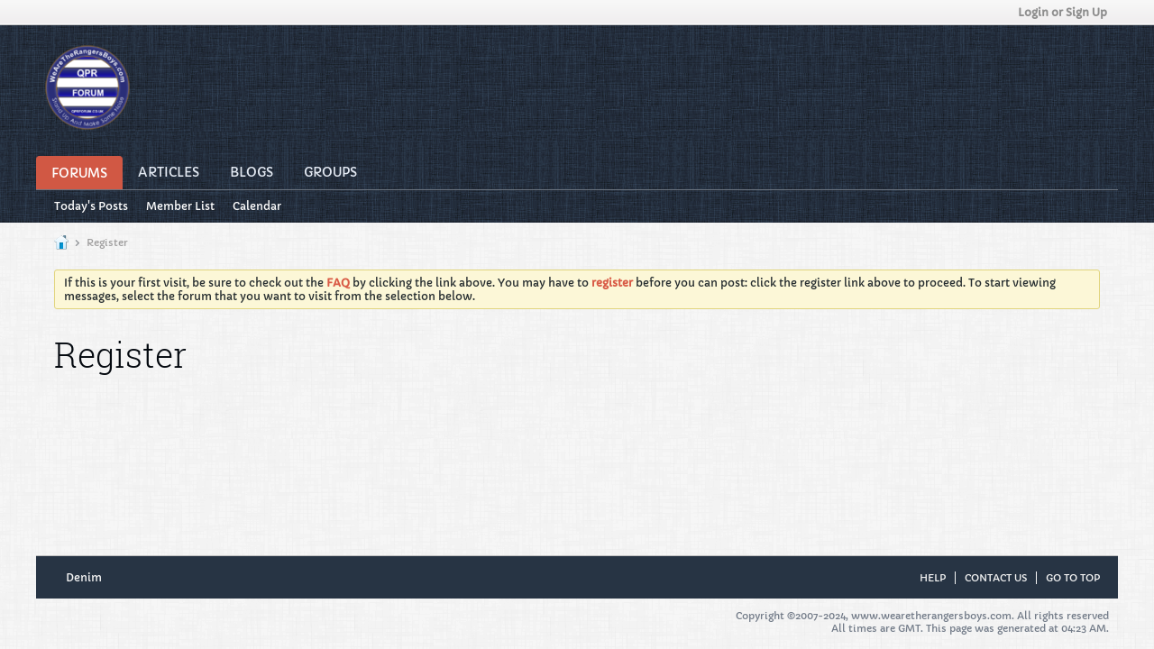

--- FILE ---
content_type: text/html; charset=utf-8
request_url: https://www.google.com/recaptcha/api2/anchor?ar=1&k=6Lc7aFMqAAAAAEQdkZA6LQ0vwgMdMY5oJqNTRDQN&co=aHR0cHM6Ly93d3cud2VhcmV0aGVyYW5nZXJzYm95cy5jb206NDQz&hl=en&v=PoyoqOPhxBO7pBk68S4YbpHZ&theme=light&size=normal&anchor-ms=20000&execute-ms=30000&cb=p2ughegwxwax
body_size: 49239
content:
<!DOCTYPE HTML><html dir="ltr" lang="en"><head><meta http-equiv="Content-Type" content="text/html; charset=UTF-8">
<meta http-equiv="X-UA-Compatible" content="IE=edge">
<title>reCAPTCHA</title>
<style type="text/css">
/* cyrillic-ext */
@font-face {
  font-family: 'Roboto';
  font-style: normal;
  font-weight: 400;
  font-stretch: 100%;
  src: url(//fonts.gstatic.com/s/roboto/v48/KFO7CnqEu92Fr1ME7kSn66aGLdTylUAMa3GUBHMdazTgWw.woff2) format('woff2');
  unicode-range: U+0460-052F, U+1C80-1C8A, U+20B4, U+2DE0-2DFF, U+A640-A69F, U+FE2E-FE2F;
}
/* cyrillic */
@font-face {
  font-family: 'Roboto';
  font-style: normal;
  font-weight: 400;
  font-stretch: 100%;
  src: url(//fonts.gstatic.com/s/roboto/v48/KFO7CnqEu92Fr1ME7kSn66aGLdTylUAMa3iUBHMdazTgWw.woff2) format('woff2');
  unicode-range: U+0301, U+0400-045F, U+0490-0491, U+04B0-04B1, U+2116;
}
/* greek-ext */
@font-face {
  font-family: 'Roboto';
  font-style: normal;
  font-weight: 400;
  font-stretch: 100%;
  src: url(//fonts.gstatic.com/s/roboto/v48/KFO7CnqEu92Fr1ME7kSn66aGLdTylUAMa3CUBHMdazTgWw.woff2) format('woff2');
  unicode-range: U+1F00-1FFF;
}
/* greek */
@font-face {
  font-family: 'Roboto';
  font-style: normal;
  font-weight: 400;
  font-stretch: 100%;
  src: url(//fonts.gstatic.com/s/roboto/v48/KFO7CnqEu92Fr1ME7kSn66aGLdTylUAMa3-UBHMdazTgWw.woff2) format('woff2');
  unicode-range: U+0370-0377, U+037A-037F, U+0384-038A, U+038C, U+038E-03A1, U+03A3-03FF;
}
/* math */
@font-face {
  font-family: 'Roboto';
  font-style: normal;
  font-weight: 400;
  font-stretch: 100%;
  src: url(//fonts.gstatic.com/s/roboto/v48/KFO7CnqEu92Fr1ME7kSn66aGLdTylUAMawCUBHMdazTgWw.woff2) format('woff2');
  unicode-range: U+0302-0303, U+0305, U+0307-0308, U+0310, U+0312, U+0315, U+031A, U+0326-0327, U+032C, U+032F-0330, U+0332-0333, U+0338, U+033A, U+0346, U+034D, U+0391-03A1, U+03A3-03A9, U+03B1-03C9, U+03D1, U+03D5-03D6, U+03F0-03F1, U+03F4-03F5, U+2016-2017, U+2034-2038, U+203C, U+2040, U+2043, U+2047, U+2050, U+2057, U+205F, U+2070-2071, U+2074-208E, U+2090-209C, U+20D0-20DC, U+20E1, U+20E5-20EF, U+2100-2112, U+2114-2115, U+2117-2121, U+2123-214F, U+2190, U+2192, U+2194-21AE, U+21B0-21E5, U+21F1-21F2, U+21F4-2211, U+2213-2214, U+2216-22FF, U+2308-230B, U+2310, U+2319, U+231C-2321, U+2336-237A, U+237C, U+2395, U+239B-23B7, U+23D0, U+23DC-23E1, U+2474-2475, U+25AF, U+25B3, U+25B7, U+25BD, U+25C1, U+25CA, U+25CC, U+25FB, U+266D-266F, U+27C0-27FF, U+2900-2AFF, U+2B0E-2B11, U+2B30-2B4C, U+2BFE, U+3030, U+FF5B, U+FF5D, U+1D400-1D7FF, U+1EE00-1EEFF;
}
/* symbols */
@font-face {
  font-family: 'Roboto';
  font-style: normal;
  font-weight: 400;
  font-stretch: 100%;
  src: url(//fonts.gstatic.com/s/roboto/v48/KFO7CnqEu92Fr1ME7kSn66aGLdTylUAMaxKUBHMdazTgWw.woff2) format('woff2');
  unicode-range: U+0001-000C, U+000E-001F, U+007F-009F, U+20DD-20E0, U+20E2-20E4, U+2150-218F, U+2190, U+2192, U+2194-2199, U+21AF, U+21E6-21F0, U+21F3, U+2218-2219, U+2299, U+22C4-22C6, U+2300-243F, U+2440-244A, U+2460-24FF, U+25A0-27BF, U+2800-28FF, U+2921-2922, U+2981, U+29BF, U+29EB, U+2B00-2BFF, U+4DC0-4DFF, U+FFF9-FFFB, U+10140-1018E, U+10190-1019C, U+101A0, U+101D0-101FD, U+102E0-102FB, U+10E60-10E7E, U+1D2C0-1D2D3, U+1D2E0-1D37F, U+1F000-1F0FF, U+1F100-1F1AD, U+1F1E6-1F1FF, U+1F30D-1F30F, U+1F315, U+1F31C, U+1F31E, U+1F320-1F32C, U+1F336, U+1F378, U+1F37D, U+1F382, U+1F393-1F39F, U+1F3A7-1F3A8, U+1F3AC-1F3AF, U+1F3C2, U+1F3C4-1F3C6, U+1F3CA-1F3CE, U+1F3D4-1F3E0, U+1F3ED, U+1F3F1-1F3F3, U+1F3F5-1F3F7, U+1F408, U+1F415, U+1F41F, U+1F426, U+1F43F, U+1F441-1F442, U+1F444, U+1F446-1F449, U+1F44C-1F44E, U+1F453, U+1F46A, U+1F47D, U+1F4A3, U+1F4B0, U+1F4B3, U+1F4B9, U+1F4BB, U+1F4BF, U+1F4C8-1F4CB, U+1F4D6, U+1F4DA, U+1F4DF, U+1F4E3-1F4E6, U+1F4EA-1F4ED, U+1F4F7, U+1F4F9-1F4FB, U+1F4FD-1F4FE, U+1F503, U+1F507-1F50B, U+1F50D, U+1F512-1F513, U+1F53E-1F54A, U+1F54F-1F5FA, U+1F610, U+1F650-1F67F, U+1F687, U+1F68D, U+1F691, U+1F694, U+1F698, U+1F6AD, U+1F6B2, U+1F6B9-1F6BA, U+1F6BC, U+1F6C6-1F6CF, U+1F6D3-1F6D7, U+1F6E0-1F6EA, U+1F6F0-1F6F3, U+1F6F7-1F6FC, U+1F700-1F7FF, U+1F800-1F80B, U+1F810-1F847, U+1F850-1F859, U+1F860-1F887, U+1F890-1F8AD, U+1F8B0-1F8BB, U+1F8C0-1F8C1, U+1F900-1F90B, U+1F93B, U+1F946, U+1F984, U+1F996, U+1F9E9, U+1FA00-1FA6F, U+1FA70-1FA7C, U+1FA80-1FA89, U+1FA8F-1FAC6, U+1FACE-1FADC, U+1FADF-1FAE9, U+1FAF0-1FAF8, U+1FB00-1FBFF;
}
/* vietnamese */
@font-face {
  font-family: 'Roboto';
  font-style: normal;
  font-weight: 400;
  font-stretch: 100%;
  src: url(//fonts.gstatic.com/s/roboto/v48/KFO7CnqEu92Fr1ME7kSn66aGLdTylUAMa3OUBHMdazTgWw.woff2) format('woff2');
  unicode-range: U+0102-0103, U+0110-0111, U+0128-0129, U+0168-0169, U+01A0-01A1, U+01AF-01B0, U+0300-0301, U+0303-0304, U+0308-0309, U+0323, U+0329, U+1EA0-1EF9, U+20AB;
}
/* latin-ext */
@font-face {
  font-family: 'Roboto';
  font-style: normal;
  font-weight: 400;
  font-stretch: 100%;
  src: url(//fonts.gstatic.com/s/roboto/v48/KFO7CnqEu92Fr1ME7kSn66aGLdTylUAMa3KUBHMdazTgWw.woff2) format('woff2');
  unicode-range: U+0100-02BA, U+02BD-02C5, U+02C7-02CC, U+02CE-02D7, U+02DD-02FF, U+0304, U+0308, U+0329, U+1D00-1DBF, U+1E00-1E9F, U+1EF2-1EFF, U+2020, U+20A0-20AB, U+20AD-20C0, U+2113, U+2C60-2C7F, U+A720-A7FF;
}
/* latin */
@font-face {
  font-family: 'Roboto';
  font-style: normal;
  font-weight: 400;
  font-stretch: 100%;
  src: url(//fonts.gstatic.com/s/roboto/v48/KFO7CnqEu92Fr1ME7kSn66aGLdTylUAMa3yUBHMdazQ.woff2) format('woff2');
  unicode-range: U+0000-00FF, U+0131, U+0152-0153, U+02BB-02BC, U+02C6, U+02DA, U+02DC, U+0304, U+0308, U+0329, U+2000-206F, U+20AC, U+2122, U+2191, U+2193, U+2212, U+2215, U+FEFF, U+FFFD;
}
/* cyrillic-ext */
@font-face {
  font-family: 'Roboto';
  font-style: normal;
  font-weight: 500;
  font-stretch: 100%;
  src: url(//fonts.gstatic.com/s/roboto/v48/KFO7CnqEu92Fr1ME7kSn66aGLdTylUAMa3GUBHMdazTgWw.woff2) format('woff2');
  unicode-range: U+0460-052F, U+1C80-1C8A, U+20B4, U+2DE0-2DFF, U+A640-A69F, U+FE2E-FE2F;
}
/* cyrillic */
@font-face {
  font-family: 'Roboto';
  font-style: normal;
  font-weight: 500;
  font-stretch: 100%;
  src: url(//fonts.gstatic.com/s/roboto/v48/KFO7CnqEu92Fr1ME7kSn66aGLdTylUAMa3iUBHMdazTgWw.woff2) format('woff2');
  unicode-range: U+0301, U+0400-045F, U+0490-0491, U+04B0-04B1, U+2116;
}
/* greek-ext */
@font-face {
  font-family: 'Roboto';
  font-style: normal;
  font-weight: 500;
  font-stretch: 100%;
  src: url(//fonts.gstatic.com/s/roboto/v48/KFO7CnqEu92Fr1ME7kSn66aGLdTylUAMa3CUBHMdazTgWw.woff2) format('woff2');
  unicode-range: U+1F00-1FFF;
}
/* greek */
@font-face {
  font-family: 'Roboto';
  font-style: normal;
  font-weight: 500;
  font-stretch: 100%;
  src: url(//fonts.gstatic.com/s/roboto/v48/KFO7CnqEu92Fr1ME7kSn66aGLdTylUAMa3-UBHMdazTgWw.woff2) format('woff2');
  unicode-range: U+0370-0377, U+037A-037F, U+0384-038A, U+038C, U+038E-03A1, U+03A3-03FF;
}
/* math */
@font-face {
  font-family: 'Roboto';
  font-style: normal;
  font-weight: 500;
  font-stretch: 100%;
  src: url(//fonts.gstatic.com/s/roboto/v48/KFO7CnqEu92Fr1ME7kSn66aGLdTylUAMawCUBHMdazTgWw.woff2) format('woff2');
  unicode-range: U+0302-0303, U+0305, U+0307-0308, U+0310, U+0312, U+0315, U+031A, U+0326-0327, U+032C, U+032F-0330, U+0332-0333, U+0338, U+033A, U+0346, U+034D, U+0391-03A1, U+03A3-03A9, U+03B1-03C9, U+03D1, U+03D5-03D6, U+03F0-03F1, U+03F4-03F5, U+2016-2017, U+2034-2038, U+203C, U+2040, U+2043, U+2047, U+2050, U+2057, U+205F, U+2070-2071, U+2074-208E, U+2090-209C, U+20D0-20DC, U+20E1, U+20E5-20EF, U+2100-2112, U+2114-2115, U+2117-2121, U+2123-214F, U+2190, U+2192, U+2194-21AE, U+21B0-21E5, U+21F1-21F2, U+21F4-2211, U+2213-2214, U+2216-22FF, U+2308-230B, U+2310, U+2319, U+231C-2321, U+2336-237A, U+237C, U+2395, U+239B-23B7, U+23D0, U+23DC-23E1, U+2474-2475, U+25AF, U+25B3, U+25B7, U+25BD, U+25C1, U+25CA, U+25CC, U+25FB, U+266D-266F, U+27C0-27FF, U+2900-2AFF, U+2B0E-2B11, U+2B30-2B4C, U+2BFE, U+3030, U+FF5B, U+FF5D, U+1D400-1D7FF, U+1EE00-1EEFF;
}
/* symbols */
@font-face {
  font-family: 'Roboto';
  font-style: normal;
  font-weight: 500;
  font-stretch: 100%;
  src: url(//fonts.gstatic.com/s/roboto/v48/KFO7CnqEu92Fr1ME7kSn66aGLdTylUAMaxKUBHMdazTgWw.woff2) format('woff2');
  unicode-range: U+0001-000C, U+000E-001F, U+007F-009F, U+20DD-20E0, U+20E2-20E4, U+2150-218F, U+2190, U+2192, U+2194-2199, U+21AF, U+21E6-21F0, U+21F3, U+2218-2219, U+2299, U+22C4-22C6, U+2300-243F, U+2440-244A, U+2460-24FF, U+25A0-27BF, U+2800-28FF, U+2921-2922, U+2981, U+29BF, U+29EB, U+2B00-2BFF, U+4DC0-4DFF, U+FFF9-FFFB, U+10140-1018E, U+10190-1019C, U+101A0, U+101D0-101FD, U+102E0-102FB, U+10E60-10E7E, U+1D2C0-1D2D3, U+1D2E0-1D37F, U+1F000-1F0FF, U+1F100-1F1AD, U+1F1E6-1F1FF, U+1F30D-1F30F, U+1F315, U+1F31C, U+1F31E, U+1F320-1F32C, U+1F336, U+1F378, U+1F37D, U+1F382, U+1F393-1F39F, U+1F3A7-1F3A8, U+1F3AC-1F3AF, U+1F3C2, U+1F3C4-1F3C6, U+1F3CA-1F3CE, U+1F3D4-1F3E0, U+1F3ED, U+1F3F1-1F3F3, U+1F3F5-1F3F7, U+1F408, U+1F415, U+1F41F, U+1F426, U+1F43F, U+1F441-1F442, U+1F444, U+1F446-1F449, U+1F44C-1F44E, U+1F453, U+1F46A, U+1F47D, U+1F4A3, U+1F4B0, U+1F4B3, U+1F4B9, U+1F4BB, U+1F4BF, U+1F4C8-1F4CB, U+1F4D6, U+1F4DA, U+1F4DF, U+1F4E3-1F4E6, U+1F4EA-1F4ED, U+1F4F7, U+1F4F9-1F4FB, U+1F4FD-1F4FE, U+1F503, U+1F507-1F50B, U+1F50D, U+1F512-1F513, U+1F53E-1F54A, U+1F54F-1F5FA, U+1F610, U+1F650-1F67F, U+1F687, U+1F68D, U+1F691, U+1F694, U+1F698, U+1F6AD, U+1F6B2, U+1F6B9-1F6BA, U+1F6BC, U+1F6C6-1F6CF, U+1F6D3-1F6D7, U+1F6E0-1F6EA, U+1F6F0-1F6F3, U+1F6F7-1F6FC, U+1F700-1F7FF, U+1F800-1F80B, U+1F810-1F847, U+1F850-1F859, U+1F860-1F887, U+1F890-1F8AD, U+1F8B0-1F8BB, U+1F8C0-1F8C1, U+1F900-1F90B, U+1F93B, U+1F946, U+1F984, U+1F996, U+1F9E9, U+1FA00-1FA6F, U+1FA70-1FA7C, U+1FA80-1FA89, U+1FA8F-1FAC6, U+1FACE-1FADC, U+1FADF-1FAE9, U+1FAF0-1FAF8, U+1FB00-1FBFF;
}
/* vietnamese */
@font-face {
  font-family: 'Roboto';
  font-style: normal;
  font-weight: 500;
  font-stretch: 100%;
  src: url(//fonts.gstatic.com/s/roboto/v48/KFO7CnqEu92Fr1ME7kSn66aGLdTylUAMa3OUBHMdazTgWw.woff2) format('woff2');
  unicode-range: U+0102-0103, U+0110-0111, U+0128-0129, U+0168-0169, U+01A0-01A1, U+01AF-01B0, U+0300-0301, U+0303-0304, U+0308-0309, U+0323, U+0329, U+1EA0-1EF9, U+20AB;
}
/* latin-ext */
@font-face {
  font-family: 'Roboto';
  font-style: normal;
  font-weight: 500;
  font-stretch: 100%;
  src: url(//fonts.gstatic.com/s/roboto/v48/KFO7CnqEu92Fr1ME7kSn66aGLdTylUAMa3KUBHMdazTgWw.woff2) format('woff2');
  unicode-range: U+0100-02BA, U+02BD-02C5, U+02C7-02CC, U+02CE-02D7, U+02DD-02FF, U+0304, U+0308, U+0329, U+1D00-1DBF, U+1E00-1E9F, U+1EF2-1EFF, U+2020, U+20A0-20AB, U+20AD-20C0, U+2113, U+2C60-2C7F, U+A720-A7FF;
}
/* latin */
@font-face {
  font-family: 'Roboto';
  font-style: normal;
  font-weight: 500;
  font-stretch: 100%;
  src: url(//fonts.gstatic.com/s/roboto/v48/KFO7CnqEu92Fr1ME7kSn66aGLdTylUAMa3yUBHMdazQ.woff2) format('woff2');
  unicode-range: U+0000-00FF, U+0131, U+0152-0153, U+02BB-02BC, U+02C6, U+02DA, U+02DC, U+0304, U+0308, U+0329, U+2000-206F, U+20AC, U+2122, U+2191, U+2193, U+2212, U+2215, U+FEFF, U+FFFD;
}
/* cyrillic-ext */
@font-face {
  font-family: 'Roboto';
  font-style: normal;
  font-weight: 900;
  font-stretch: 100%;
  src: url(//fonts.gstatic.com/s/roboto/v48/KFO7CnqEu92Fr1ME7kSn66aGLdTylUAMa3GUBHMdazTgWw.woff2) format('woff2');
  unicode-range: U+0460-052F, U+1C80-1C8A, U+20B4, U+2DE0-2DFF, U+A640-A69F, U+FE2E-FE2F;
}
/* cyrillic */
@font-face {
  font-family: 'Roboto';
  font-style: normal;
  font-weight: 900;
  font-stretch: 100%;
  src: url(//fonts.gstatic.com/s/roboto/v48/KFO7CnqEu92Fr1ME7kSn66aGLdTylUAMa3iUBHMdazTgWw.woff2) format('woff2');
  unicode-range: U+0301, U+0400-045F, U+0490-0491, U+04B0-04B1, U+2116;
}
/* greek-ext */
@font-face {
  font-family: 'Roboto';
  font-style: normal;
  font-weight: 900;
  font-stretch: 100%;
  src: url(//fonts.gstatic.com/s/roboto/v48/KFO7CnqEu92Fr1ME7kSn66aGLdTylUAMa3CUBHMdazTgWw.woff2) format('woff2');
  unicode-range: U+1F00-1FFF;
}
/* greek */
@font-face {
  font-family: 'Roboto';
  font-style: normal;
  font-weight: 900;
  font-stretch: 100%;
  src: url(//fonts.gstatic.com/s/roboto/v48/KFO7CnqEu92Fr1ME7kSn66aGLdTylUAMa3-UBHMdazTgWw.woff2) format('woff2');
  unicode-range: U+0370-0377, U+037A-037F, U+0384-038A, U+038C, U+038E-03A1, U+03A3-03FF;
}
/* math */
@font-face {
  font-family: 'Roboto';
  font-style: normal;
  font-weight: 900;
  font-stretch: 100%;
  src: url(//fonts.gstatic.com/s/roboto/v48/KFO7CnqEu92Fr1ME7kSn66aGLdTylUAMawCUBHMdazTgWw.woff2) format('woff2');
  unicode-range: U+0302-0303, U+0305, U+0307-0308, U+0310, U+0312, U+0315, U+031A, U+0326-0327, U+032C, U+032F-0330, U+0332-0333, U+0338, U+033A, U+0346, U+034D, U+0391-03A1, U+03A3-03A9, U+03B1-03C9, U+03D1, U+03D5-03D6, U+03F0-03F1, U+03F4-03F5, U+2016-2017, U+2034-2038, U+203C, U+2040, U+2043, U+2047, U+2050, U+2057, U+205F, U+2070-2071, U+2074-208E, U+2090-209C, U+20D0-20DC, U+20E1, U+20E5-20EF, U+2100-2112, U+2114-2115, U+2117-2121, U+2123-214F, U+2190, U+2192, U+2194-21AE, U+21B0-21E5, U+21F1-21F2, U+21F4-2211, U+2213-2214, U+2216-22FF, U+2308-230B, U+2310, U+2319, U+231C-2321, U+2336-237A, U+237C, U+2395, U+239B-23B7, U+23D0, U+23DC-23E1, U+2474-2475, U+25AF, U+25B3, U+25B7, U+25BD, U+25C1, U+25CA, U+25CC, U+25FB, U+266D-266F, U+27C0-27FF, U+2900-2AFF, U+2B0E-2B11, U+2B30-2B4C, U+2BFE, U+3030, U+FF5B, U+FF5D, U+1D400-1D7FF, U+1EE00-1EEFF;
}
/* symbols */
@font-face {
  font-family: 'Roboto';
  font-style: normal;
  font-weight: 900;
  font-stretch: 100%;
  src: url(//fonts.gstatic.com/s/roboto/v48/KFO7CnqEu92Fr1ME7kSn66aGLdTylUAMaxKUBHMdazTgWw.woff2) format('woff2');
  unicode-range: U+0001-000C, U+000E-001F, U+007F-009F, U+20DD-20E0, U+20E2-20E4, U+2150-218F, U+2190, U+2192, U+2194-2199, U+21AF, U+21E6-21F0, U+21F3, U+2218-2219, U+2299, U+22C4-22C6, U+2300-243F, U+2440-244A, U+2460-24FF, U+25A0-27BF, U+2800-28FF, U+2921-2922, U+2981, U+29BF, U+29EB, U+2B00-2BFF, U+4DC0-4DFF, U+FFF9-FFFB, U+10140-1018E, U+10190-1019C, U+101A0, U+101D0-101FD, U+102E0-102FB, U+10E60-10E7E, U+1D2C0-1D2D3, U+1D2E0-1D37F, U+1F000-1F0FF, U+1F100-1F1AD, U+1F1E6-1F1FF, U+1F30D-1F30F, U+1F315, U+1F31C, U+1F31E, U+1F320-1F32C, U+1F336, U+1F378, U+1F37D, U+1F382, U+1F393-1F39F, U+1F3A7-1F3A8, U+1F3AC-1F3AF, U+1F3C2, U+1F3C4-1F3C6, U+1F3CA-1F3CE, U+1F3D4-1F3E0, U+1F3ED, U+1F3F1-1F3F3, U+1F3F5-1F3F7, U+1F408, U+1F415, U+1F41F, U+1F426, U+1F43F, U+1F441-1F442, U+1F444, U+1F446-1F449, U+1F44C-1F44E, U+1F453, U+1F46A, U+1F47D, U+1F4A3, U+1F4B0, U+1F4B3, U+1F4B9, U+1F4BB, U+1F4BF, U+1F4C8-1F4CB, U+1F4D6, U+1F4DA, U+1F4DF, U+1F4E3-1F4E6, U+1F4EA-1F4ED, U+1F4F7, U+1F4F9-1F4FB, U+1F4FD-1F4FE, U+1F503, U+1F507-1F50B, U+1F50D, U+1F512-1F513, U+1F53E-1F54A, U+1F54F-1F5FA, U+1F610, U+1F650-1F67F, U+1F687, U+1F68D, U+1F691, U+1F694, U+1F698, U+1F6AD, U+1F6B2, U+1F6B9-1F6BA, U+1F6BC, U+1F6C6-1F6CF, U+1F6D3-1F6D7, U+1F6E0-1F6EA, U+1F6F0-1F6F3, U+1F6F7-1F6FC, U+1F700-1F7FF, U+1F800-1F80B, U+1F810-1F847, U+1F850-1F859, U+1F860-1F887, U+1F890-1F8AD, U+1F8B0-1F8BB, U+1F8C0-1F8C1, U+1F900-1F90B, U+1F93B, U+1F946, U+1F984, U+1F996, U+1F9E9, U+1FA00-1FA6F, U+1FA70-1FA7C, U+1FA80-1FA89, U+1FA8F-1FAC6, U+1FACE-1FADC, U+1FADF-1FAE9, U+1FAF0-1FAF8, U+1FB00-1FBFF;
}
/* vietnamese */
@font-face {
  font-family: 'Roboto';
  font-style: normal;
  font-weight: 900;
  font-stretch: 100%;
  src: url(//fonts.gstatic.com/s/roboto/v48/KFO7CnqEu92Fr1ME7kSn66aGLdTylUAMa3OUBHMdazTgWw.woff2) format('woff2');
  unicode-range: U+0102-0103, U+0110-0111, U+0128-0129, U+0168-0169, U+01A0-01A1, U+01AF-01B0, U+0300-0301, U+0303-0304, U+0308-0309, U+0323, U+0329, U+1EA0-1EF9, U+20AB;
}
/* latin-ext */
@font-face {
  font-family: 'Roboto';
  font-style: normal;
  font-weight: 900;
  font-stretch: 100%;
  src: url(//fonts.gstatic.com/s/roboto/v48/KFO7CnqEu92Fr1ME7kSn66aGLdTylUAMa3KUBHMdazTgWw.woff2) format('woff2');
  unicode-range: U+0100-02BA, U+02BD-02C5, U+02C7-02CC, U+02CE-02D7, U+02DD-02FF, U+0304, U+0308, U+0329, U+1D00-1DBF, U+1E00-1E9F, U+1EF2-1EFF, U+2020, U+20A0-20AB, U+20AD-20C0, U+2113, U+2C60-2C7F, U+A720-A7FF;
}
/* latin */
@font-face {
  font-family: 'Roboto';
  font-style: normal;
  font-weight: 900;
  font-stretch: 100%;
  src: url(//fonts.gstatic.com/s/roboto/v48/KFO7CnqEu92Fr1ME7kSn66aGLdTylUAMa3yUBHMdazQ.woff2) format('woff2');
  unicode-range: U+0000-00FF, U+0131, U+0152-0153, U+02BB-02BC, U+02C6, U+02DA, U+02DC, U+0304, U+0308, U+0329, U+2000-206F, U+20AC, U+2122, U+2191, U+2193, U+2212, U+2215, U+FEFF, U+FFFD;
}

</style>
<link rel="stylesheet" type="text/css" href="https://www.gstatic.com/recaptcha/releases/PoyoqOPhxBO7pBk68S4YbpHZ/styles__ltr.css">
<script nonce="q_N_eLs7CSZGoq1npc8zGQ" type="text/javascript">window['__recaptcha_api'] = 'https://www.google.com/recaptcha/api2/';</script>
<script type="text/javascript" src="https://www.gstatic.com/recaptcha/releases/PoyoqOPhxBO7pBk68S4YbpHZ/recaptcha__en.js" nonce="q_N_eLs7CSZGoq1npc8zGQ">
      
    </script></head>
<body><div id="rc-anchor-alert" class="rc-anchor-alert"></div>
<input type="hidden" id="recaptcha-token" value="[base64]">
<script type="text/javascript" nonce="q_N_eLs7CSZGoq1npc8zGQ">
      recaptcha.anchor.Main.init("[\x22ainput\x22,[\x22bgdata\x22,\x22\x22,\[base64]/[base64]/[base64]/[base64]/[base64]/[base64]/KGcoTywyNTMsTy5PKSxVRyhPLEMpKTpnKE8sMjUzLEMpLE8pKSxsKSksTykpfSxieT1mdW5jdGlvbihDLE8sdSxsKXtmb3IobD0odT1SKEMpLDApO08+MDtPLS0pbD1sPDw4fFooQyk7ZyhDLHUsbCl9LFVHPWZ1bmN0aW9uKEMsTyl7Qy5pLmxlbmd0aD4xMDQ/[base64]/[base64]/[base64]/[base64]/[base64]/[base64]/[base64]\\u003d\x22,\[base64]\\u003d\\u003d\x22,\x22TxNPNcKLwqDDqGgKTnA/wooaOmbDt3HCnCl5acO6w7Mww4PCuH3DoHDCpzXDplrCjCfDjcKHScKcWzAAw4AhMyhpw4YRw74BLMKfLgEfV0U1IiUXwr7CqHrDjwrCosOcw6Evwpsmw6zDisK8w71sRMO2wpHDu8OEPg7CnmbDn8KPwqA8wpMew4Q/BF7CtWBsw50OfyrCosOpEsOHcnnCukciIMOawqo7dW8/DcODw4bClSUvwobDnMKWw4vDjMOCNxtWXMKCwrzCssO6dD/Cg8Orw7nChCfCqcOIwqHCtsKKwohVPjvChsKGUcOeQCLCq8K/wqPClj8TwonDl1wbwqrCswwDwoXCoMKlwotmw6QVwonDs8KdSsOQwo3DqidAw5Eqwr9Dw6jDqcKtw6sHw7JjOMOgJCzDnHXDosOow7A7w7gQw6sow4ofVixFA8KVGMKbwpULMF7Dpw/DicOVQ1o1EsK+P0xmw4scw5HDicOqw7XCqcK0BMK1ZMOKX1fDrcK2J8Kmw4jCncOSNMOfwqXCl3vDk2/DrQrDqio5FsKiB8O1cQfDgcKLKFwbw4zCsxTCjmkEwpXDvMKcw7IKwq3CuMOIA8KKNMK8AsOGwrMmET7CqX19Yg7CgsOWahErP8KDwosewoklQcO2w4pXw71wwrhTVcOAK8K8w7NqVTZuw7ZtwoHCucORS8OjZRDCtMOUw5dAw7/DjcKPVsO9w5PDq8Oiwp4+w77CkMO/[base64]/w5gCDMOFw5d4woHCjHdKwpbDqlU4OMOubsOdRsOKWlfCiW/DpytvwpXDuR/CqGUyFXzDu8K2OcO8Wy/DrEB6KcKVwqBWMgnCiixLw5pDw4rCncO5wrZ5XWzCuQ/CvSgww5fDkj0Zwq/[base64]/w6rDtcKzwqtbwokSwqDCgQ3CuMOnc8KDwpFaTSIILMO6woUYw4bClMOWwqRGCsKbP8O5aELDosK4w4LDkirCg8K0IcONRMO1J3xjZjYcwpZ/w7FxwrfDnRjChV4DIsOJQ23DgHAPdMOOw4DCo2xwwrfCuTJLfmLDjH/[base64]/DomrDqsO0IMOdBDXChx9eMMO6wp4VJcOTwpgYNsK3w69+wrlbSsO+wp7DicOfYQ8bw4zDvsK/LRzDsWDCi8OQJDrDnGNgGVQvw4/Cn3/DpjvDkBsmBHTDrS7Dh1lOOW8mw5DCrsKHPXrDjx1yPBx/[base64]/Ct8KNNMORBnXDocK0w5dTN8K5wrdNwqrDoFZnw4jChFTDo2nCpsKrw4jCpzlgJ8O8w44mZDPCscKcMWglw7EYLcORbxZGdMOWwqhHfcKjw67Drl/Ci8KgwqoXw49TC8Olw6N8WWI+cD9Rw6YtVTHDvkYCw5jDuMKBfnIPR8KXP8KMPyRww7vChnx1bhdHIsKnwpzDmisHwppSw7tjN2rDhnrCosKxCMKMwqLDk8OhwqHDk8OkHD/CvMOqRRrCgcKywqF4w5bDgMKfwpN+VsKxwrVAwqsJwrXDkX48wrJoRcOnwr8LIMOhw7nCr8Ocw4E5wo3DvsOydMK1w659wqXCuA0DAsOVw5Jqw5rCqHvCrl/Dr29NwpRfaW/CsXXDtlsPwrLDm8KTXgVgw5J9KVzCucO0w4TCm0PCuDrDojXCkcOqwq98w545w5XClVzCgMKnU8Kbw7AwaEpOw7oTw6N7eW9/[base64]/CssKZwo9Tw6M4wo9wwprDpF/CuWbDqnnDmcKawoDDgjJiw7VwLcKAecKZA8OQw4DCqsO8LMOjwp9pGS1yDcK2bMKRw7IEw6VkIsKgw6McWDIBw7VXdsO3wodrw4HCtmRLUjXDg8ODwpfCksO9Az7CpMOpw4s0wr0Vw7dfPsOaYmpdB8KaasKpWcOjLAzCqEY/w4jDmQQOw5ZNwqkHw77CmnsnKcOawqfDjkwJw5nCqWrCqMKUHF3DmMOPN2s7XwQQRsKtwpfDr2HCjcO3w5bDoF3DvcOzbAfDhQhSwo9Kw5xIw5vCvMK8woUIGsKsAz3CmynCqDzDgxrDinMxwpzDpMOXOXEWw7UFP8Oow5FwJMOvXmZ9RcO3LMOfZsO3wp/CglLCqVYwVMOnOxjCrMOewpjDr3JlwrRnFsO3PcOew53DjhBrwpLCuHFdw6jChcK9wrPCvsOhwrPCgQ/DgANxw6rCuwLCk8KOFEY+wpPDgMKEPGTCmcOfw5g+J2DDoWDCtsK9wrLDiU8gwrLCrCHCpcOpw4g7wp4fwq/[base64]/DmMOywpIXLyQfwozDq1YwdcOHDcOEwqHCnSzCkcKif8OHw4zDuzd3Wg/CvwTCu8K2wqdbw7vCucKxw6fCrDzDhMKmwofChD45w77CogfClcORMyQzCRbDvcO5VAXDkMKhwpcvw5fCkGoWw752w7rDgw/[base64]/[base64]/DpRHDmixyw6BKwoFowqPCgQogwpzCmTRvIsKHwptEwqnCs8KRw6AuwpVmDcKMWG3CgDIKHcKAAGAUwqDDpcK8ZcOOYCEfwqxTO8KUAMOcwrdOw5DDrMKFVQ0OwrQawr/CmlPCqcOUV8O5AAnDhsOTwr96w7g3w4TDkEPDoERrw5gBMR3DnCUSPMOqwrXDmXQFw6rCqMOxa24Jw4fCl8OQw4vDpMOEeAZowogaw5jCpD05ESzDnBrCmsOqwoPCmiN9MMKtB8OowobDrX/CvHPDusKJAmdYw5Z6NH3Dg8OAXsO+w63Dj0LCvMK6w4oIRHlOw5jCmsK8wpkiw5/[base64]/[base64]/DrWoDZcOTasOswpvDhjbCgMOUd8OCIgPDicKIC8Kzw7c0fggZS8KdFcO/w5LCpcK2w7dHZ8KlasKfw6IWw5PCg8KkABHDrh0+wpM2IlpKw43DsQ3ChMOJQ3xmwogOD3XDvMOwwr7Cg8OQwpvCgMK9woLDmAQ+w6HChV/ClsKIwq9FRyXDlMKZw4DCi8KAw6Fnw43DpEgLcWjDnjfChHsIV1PDhA8qwpbCqiQwOMOvKXBhY8KGwovDpsOow6jDmB5tHMK0VMKzYMO/woZ+csKHJsKGw7nDjX7CkcKPwpN6wp/Dtg8ZVSfCucKOw4MnK38PwoEhw5IlUcKkw5HCnntPw4oTMUjDlsKcw69Tw7PDoMKCZcKLGChIDDx6XMO2wpvCisKUZzB9w70xw7jDtcOww7Muw7HDug1xw4nCqxnCnlfDs8KMw70OwrPCucKawrMbw5nDiMKaw5PDlcKlEMOGMULCrkEvw4XCi8KFwrJjwr/[base64]/DusOXH8O4wrnClE/CnsObwqbDrhfCkRHCm8OGOsOEw5xgawZNwpESFAAnw5TCmsKJw4XDk8KDwq7DmMKEwr4MbsOSw63CssOQw4gRTTfDmFo6Ln0iw6ccw6tGw6vCmUbDuWk5PhHDp8Opf1PCqg/Dq8KvDD3CtcKdw6fChcK5OmFSKWVUDsKyw5FIKj/CmTh9w4PDmmF4w4QzwpfDosO9CcOBw6PDncOzDHnCjMONF8Kwwpg5wpjCn8KiSG/DlWdBw4DDj3Arc8KLcx9zw4bCncOZw5LDssKUX2zCiG14M8OjS8OpccOcw7M/[base64]/Dq1nDuxJNfTbCgcK+b8OFFTVFwrE2MsKow7kqD3s+X8Oxw7XCpMKPKDNRw73DssK6PksrTMOkC8OAKyTCl0odwp/Di8Kgwqw/JEzDosKlIcKoP1DCji3DusKUelRKLxjCmsKwwrEwwqQiFsKScsOywovCmMO7SnQUwo5NesKRWcKJw7/Du1N4NsOuwoBhQVsKMMO5wp3CoC3DssKVw6jDusKgwqzChsKsFcOGXyssdlbDisKdwqISK8KbwrfCu1nDncKZw43ChsOIwrHDk8Kxw5DDtsKWwpccwo90wrHCpMOcSkTDt8OFM28lwo4tWGBOw6HChX3DiUzClsOlwpQqYlPDqw5Iw7zCmmfDl8KnRMKoesKRWT/CqsK+STPDqX81RcKdWMO6w6Edw6FELSdjw4xHw7UpZcOQPcKfwrhDEsOCw6XCp8KSIwcDw5Flw7bDtRB4w43DlMKtEzPDmMKHw4A8JcOsHMKiw5PDrsORBcKXbwl/wq8dIMOjfcKIw5TDv0BNwp91PRZgwrrDocK7AsO9woAsw4vDtsOvwq/[base64]/ChsK4PB81w5UNwq1/Dxp1ZMKIejPDn8ONw7vCncKswp3DoMObwpnDvxfCgcO1GALCmz0LOmlbwq3DocOKJ8OCLMK/LVnDgsKnw70hRMKoDnVVdMOrVMKDF13CnEDDrcKewqnCnMKse8OiwqzDisOrw4jDoUQSw6wjw6VNJDQ9IR1hwoHClmfCjkzDnwrDjzHDoTrCrCvDqsOgw6oBN1PCjFF/CsOawqkbwqrDmcKzwqN7w4sGO8OOGcKkwqNbJsKWwrTCtcKVw7V+w7lWw7o4wpULCcOZwqRmKWrCs1c7w6fDqiLCoMKswoAWDgbChyhnw7hiwoMbZcKTSMOxwocdw7Row7t/woZEX03DqSbCmDrDvVh/w5fDksKHWsOEw73DssKIwrDDmsOOwp/Dp8KUw73DtcOcE0oIVW1zwrzCtTxOXsK4FcK7AsKewp0RwoHCpwgtwrNIwqlJwokqRTEvwocMdCsTFsKXf8KkCms1w5LDrcO2w7TDsQ8RcMO+XzrCrsKHAMKZUAzCr8OpwoIeGMOhUcOqw5Zsb8OcU8KJw608w7NHwrXDjsOqwq3DiD/Du8Kfwo5Ce8KvLsKjR8K4ZVzDsMKGYAhicixDw6lawq3Ci8Knw5tBw7PCrzhww4TCsMOfwobDucOHwpPCg8KIHcK/GsK6Z048XsOxL8KCAsKAwqYww6pXVzw3U8KSw40XVcOsw5rDtcOsw7heYSnCh8KWK8K2wo3CrX/ChRsgwqkWwoIqwowHIcO6ecKcwq5nZXnDiyrDuF7ChMK5ZikkFDojw6bCslh4DMOewpV4woBEwpnDlFLCsMOQacKLGsKTYcOAw5Y4woomKW4UFxliwrk3wqMGwqIANz3DocKMKsO+w41cwpDDi8Ohw57Cs0Row7/Cn8KxCMKWwpLCvcKdIFnCtFjDvsKBwpXDkMKcPsOdITzDqMK4w5/DhV/CucKuOE3CtcKvVxpkw4lpwrTDuXLDiDXDssOtwotFNGXDvEjCrMKhS8O2bsOGecO2STfDuFxpwqVuesOONDt9LCB7w5fCmsKiCTbCncOGw7bCj8ORZUlmfhLDrMKxY8OlRXwdJkEdwrzCuEApwrfDisKCWAMuw6rDqMKIwpg2wowBw4XCoWBlw4IPEHBqw4/DoMKjwrXCgzjDkw1hLcOmLsO8w5PDo8Kpw45wBCRmORo1dcKeQsKEDsKIKXvCi8KGOcKBKcKdwqjDvBzCnCMcT18Uw5vDncOPLSLCpsKODmzCn8KTQx3DmyLDk1/DshvDrcO7w6J9w6zDjEFJbk3DpsOuXMKBwppgdE/Ci8KZCBNDwoMCDSQcGQMLworCtMOmwo4gwqTDgMOtQsOnEsKddTTDt8KQf8OICcOJwo0jfhXDtsOHRcOcf8KFwrxIbwdCwp/Cr0w9EsO6wpbDusK9wpV/w4fClhVgIzQQN8KIAcOBw4YvwrQsecKyckcswpjCknHDinbCpMK9w4rCusKAwp8FwoBgEcOaw5/ClsKjenjCiCpwwoXDk31+wqIafsO0ZMK8CyBWwrAqIcK/wr/DqcKSC8OiecK8w7R2Mk/[base64]/wrfDqWLChzMIw4jCrGbDu8Osc8KkwpVyw4XDjcKdwrA7wojCv8KQw7Fcw71GwobDmMOew6rCgRLDtxXDgcOWdjvCusKvIcOCwozCunnDocKGw4pTU8KGwqsUUMOfbcKcw5U0JcKdwrDDt8K0ZDnCqlvCu14uwoURUXNCGB7Dq1/CmMO1LxdOw4gxwqp1w7HDvMK5w5YAHsKnw7VswpoCwrTCsU/DiVjCmsKNw5HDuXnCu8OCwrfChSPCh8OuR8KdDAHChAfCkFbDtsOABEpHwr3Dm8Ofw4RhTCZuwozDu3nDscKbWRTCv8Kcw4DCssKBwrjCnMK6w6hLwqnCpFXCkw7Co1zDkMK/[base64]/[base64]/woHDlnfDvMKIYEciw5QfwpFMFMKAaiwvZcOoccK8w6fCvTNFwrVGwo3DmWcVwqAhw6HCpcKdccKPwrfDjAFnw41pMjNgw4HCuMK4wqXDtsK/[base64]/DrcO6C8K8JRPDkcKYZXQffm8jZcOGJHkiw6RLaMO9w5hAw7TCsmMPwpXCrMKow5DCrsK4NsKEUA4kOhgBaz3DqMONEGlzDsKUWFvChsKSw5HDtEg7w6XCm8OWQDIkwrI0bsKLZ8K9GDjDiMKFwogLOH/DmMOxasK2w7ItwrHDl0rCiDvCi15Iw7MYw7/DscO6wrJJJVHDssKfwoHDqCgow73CocKaXsKkw4DCuk/[base64]/[base64]/[base64]/Ch8KEwo7Dl1vDjDXDtsKQCADDisKVRMOTY8KzQMKhbBTDsMOFwoAdwpvCmklPPzrCvcKiw6kyX8KzT1LCqz7CrX4UwrFrTyJnwrYvR8OiH3/CiCHCpsOKw5AuwrAWw7nCjXfDkMKywpl/wrJOwoxFwroSajfCgMKtwqgvBMKjY8KmwoZ/fC5wODAGGMKkw5sBw4LDhX4TwrjDjGA7fcKYL8KbLcKZesKOwrFKTMO3wpkvwp3Dnnwbwq0jHcOowqYdCQJ3wq0TFWjDsUhWwqh/McKIw43CqsKeFmRZwo14KDzCvRPDvsKKw5oBwoZ1w73DnXfCksOlwqDDo8OEXxo4w7bCvV/[base64]/CrjrDvkDCuMKpOg5QcsOVUSx3w49EwqbCncOCYMKtPMK6eTpywpLDviomA8OJw4PCtsKedcKyw4zCl8O/f184dsOGMMOUwobCrVTDsMOyeWfCmMK5eyfClsKYTCwXw4dgwp8Dw4XCmmvDlcKjw7M+X8KUDMO9PcK5esOfesKeeMOiAcKfwrs+wqsrwpwowrxGHMK7V0nDtMKyQSl8YQIrOsOhSMKEJsKxwrZkTjHCul/Ckn/Dn8Oiw4dYUBjCtsKPwrvCoMOswrfDqsOJw4FTdcKxBkkvwrnCl8OQRzPDtH1NcsK0DWzDu8Kdwqo8DcKpwo1ew4fDlsOVBBR3w6jCh8K4JmYuw4zDlibDp1LCq8O/McOqIQdPw4TDqCzDr2HDi2hhw6NYbMO1wrbDljtDwq9owqoBXsKxwrB0GGDDggfDlcKkwroDMcKfw6tdw6xBw7xowq0Lw6E3w4fDjsKMCljCk1BSw54NwpLCpXTDqFRxw51Fwr91w6gowovDoD4DUsK4Q8Oow5rCqcO1w7N8wqTDucK1worDvXkJwqQvw6/DjyvCu2zCkUfCqHvCr8OMw5zDt8OoaDhqwoojwpvDo03CocKnwqXDmhRbInrCvMOqRW8hIsKENQgRw5vDgGDCisKvLFnCmcOUNcO7w5rCtMOhw6nDncOmwpDClUtewq17IMKmwpIiwrd+worChQbDisKBLiHCrcKTUHHDgcOqfHx+UsKMSMKqwr/CpcOrw63Dvn0SLGDDscKJwpVfwrjDrm/CgsK2wqnDmcOwwr44w6XDu8KXRCDDkT9eCjnCtQcGw6dxAQ7Dji3Du8OtbR3DocOfwowkLiFfJMOWM8Kfw67DmcKMwrTCv0oeTlfCj8OlPsKSwoldfEXCgsKGw6rDkCI/HjTCvcOHfsKtwprCiCIEw6lcwpnCn8OudcOSw6TChlnCtWYqw5jDvThhwr3DmsK3wpzCrcK6W8OVwoTCtFHCo1HCinx6w5jDsnfCgsKUNFQpbMOew67DtgxiGx/Dt8OGMMOBwqfDg27DhMK2aMOSEUwPZcO+U8KvJjhrHsOQB8K4wqTCrMKswqHDogxIw4RYwr/DjcOLFcKKVcKACMKaF8O5YsKEw7LDoGvCvW3Dsi46JsKKw5nCjsO4wrzDh8K1csOYw4DDnE41DTvCmCDDg0xiK8K3w7LDlwLDqH44NsOqwr5gwrNxainCtAttTcKHw5/[base64]/Ctm4hwoZwJWzCs8Ofw70nwrVEBE5ww6jCjxhFwrMnwpDDuQh0Jx5Lw58QwrnDiXwaw5VYw63CoBLDoMO2LMOaw73DkcKRXsO+w4AlY8Kaw6EhwowiwqTDpMO/AS8swonCkMKGwrIVw4jCsg3DmsKZDTnDvgNHwoTCpsKqw7dcwoBMfcK3RRJxBFFPO8KnBcKJwr1AUx3CusOMfVHCssOzwqLDqMK7w68gZMK9bsODDMOuKGwDw4INNgzCscK1w5YSwoYDSQgUwrrDvQ/CncO1wodtwr5XU8ODEMK5wqk0w7UawrzDlg/Dp8K1PTtfwojDrBPCj3PCiF/DvmPDtQ7DocK5wodXMsOjansPB8KVX8KQMgtZYCrCvS7DjsO0w7fCrwp6wowqRVABw5Ewwp4OwqXCmEDCiFVLw78FWyvCscOMw4XCucOWakxHQcKfGF8GwqdxZcK/A8O1csKEwop/woLDs8K4w4hRw4N6QsKswpfCpibDph5MwqPDmMO5OsK2w7hPDFPDkDrCssKSL8OvJ8K7bTfCs1EaKMKjw7nCisOtwpBTw5fCjsK7KsONCnBgHMKjFSxyfX/CmMKXwoQqwqLDkw3Dt8KaJMKLw6EAWMKXw7vClsK6ZBLDmF/Cg8OidcOCw63CrgTCvgIJAsOoC8K6woPDtxDDtMKdwqHCjsKGwpgUKCnChcKCPj4/[base64]/Ct8OgwoMCamjDlsKlwrJ+wpHCjQdxayTDvXPDp8KIbCrCr8OZK0NBYcOzC8OZeMOxwqUnwq/[base64]/Dkl4oSSAURsKkGxfCqmLCuW3DkcKzw7vDkMOxbsKHwqYYG8OKMcKGwpjCnGbDlApnFMObwosaDCZUQjwkBsOpeG3DkcOvw5EDw7B0wpQcFQHCnnjCicOZwpbDqnoMw4LDiUVrwpnCjD/DmQIwOTrDnsKTwrHCnsK5wqBew4DDpxXCr8OKw6/CrW3CoDzCqMOmUEo3RsO3wptGw7vDs0JTwox5wrV5E8Kaw6syRxHChMKRwqZowqMQQMO4EMK0wqxMwrkBw6t5w6/Cni3DksOyVGzDnGdYw5zDssOdw7ReJBfDosKmw4lUwr59QjnCsj1Ww4jDinQuwpQhw4DDrzrDjMKRVRwIwrQ8woYUS8OJw5xEw53DkcKKDh0eVkYMagMsLwrDhsO7J1dow6jDl8O7w7fDlsOhwpJUwr/CscKrw4TCg8O7U1ktwqRiBcOFwo/Dtw/DpcKmw5U/[base64]/fXvDmcK2wpDDmMKGw47DrsOWEcKVHMOSw6fCmzDCqsKpw7tPf3tuwpjDhsO8c8ONC8OKEMKpwq4eE1s6WAFCaB3DlyfDvX/CucKvwrDCj1HDvMOYHMK0d8OVHDIAwpIwEEsjwqwLwqzCkcOSwoducXDDksOLwrDCsm/Dh8Olw71PTMKuw55lWsKeQWPDuhJcwowmexnDgQjCryjCiMOpL8KlA1/[base64]/Ci8KVwppFFj8NwrXCrcODw5oEw5HCtcOnwoc4asOGGnrDpSwvDmrDoFLDm8Ovw6ctwpNcYwtywoLCqDZOdXJVQMOhw4bDlRDDrMOCKMODFD5RX33CimDCjsOrw5jCrTHCjcO1NsKmw6Ykw4fDkMOPwrZ8CMO9X8OMw7rCtzdOFADDpALCnH/[base64]/DmQwrVgHDpzZITE7Drnd3w7wET8KZwrFBQMK1wrgxwpUQNcK6PcKrw5vCvMKnw4UROirDrQTCtjUiXnwgw4oSwobCj8K4w7wVRcOvw4nCvi3CiyjDkgDCssOqwrI7w4rCmcOjf8O8NMKPwrQnw707NizDhsOBwpPCsMKaPVTDr8KIwo3DigZIw6kHw5F/w5l3DitSw6PDpcOSUyJzwpx3fWh7AMKzd8OrwrANdW3DhsOgUVLCh0sXAMO8JFfCt8OiIcKwTR5/b1fCtsKXQ2ZMw5bCoQ3CiMOJBAHCp8KvHnJSw6F2wr09w4wkw7NpEcOsCk3DtcOdPcOeAV1Hwo3Du1bCl8OHw5lbwo8cUsOPwrd2w65Vw7/[base64]/Dp8K/w4UDSMKHw4o1woEiw5PClHfCgiVTwpzDj8O3w4Qkw7QBA8KcW8K0w4PCsQzCjX7DpG3DqcKadcOdT8KNE8KGPsKbw5N/wpPCgcKCw67ChcO0wofDqcOfbi4vw4JfK8OYOBvDoMKibWfDs1MXdcKxSMKFK8Kbwp5ewplVw5V8w4trHEUhfS7CrHoQwp7Dh8KrfCnCii/DjMOAwpp7wpvDmgrDvsOcCMKeCh0LMMOMSsK2Ow7DtmDDimdLf8Oew7vDmMKWwqTCkw/DscOww6HDpV3Clxl9w6I1w54Gwrwuw5rDocK5w4TDv8OZwpI+YiwuJ1zCosOuw64lVsKMQkdVw782wqLDpsOwwpVDwo8HwofDk8OUwoHCscO/w4h4PEHDoBXCsDsIw749w45aw5jDmGY8wp0BacKSDsOYwqLCjVcOdMO+Y8OywrZiwplTw5gUwrvDgAJbw7AyHh8YGsO6Y8KBwpvDl3Y4YMOsAHp+BGwJDzM7wrrCjMKQw7dewrZESi80asKqw6lOw4cDwobCojZow6vDrUU/wr/ClhQ9HSkYewN4QGJIw5kRcsKpEcKzDw7Dum7CrMKTwrU4QC7CnmZ9wr/DoMKvwp3DqMKQw7XDucOXw7kuw4jCpBDCt8KuVcKBwq99w5NDw49IH8OFYV7DpA5aw5HCtcKiaUzCuRRow6ELPsOTw7HDjlDCp8KuMyHCoMOjAHbDrsORYVbCqRjCumYIYMORw6kOw5XCkzfDqcKkw7/DvMKGN8KewqxKwoHCs8OSwpRmwqHCiMKqaMOAw4AxecOkciokw73DnMKNwpkyCHvDgR3CojAWJzhGw6fDhsO5woXCrcOvTcOUw6HCiVcgZsKxwrFjwozCn8KyCxHCucKSw5HChSkmw5/CilNpwp41PsO7wrgiGMKfb8KUN8OKLcOEw5rClx7Cs8OyYUsQIFjDgcODTMOTIXg4RRk0w4l0woY/dsOfw6skaBlXbsOJZ8O0wq7Dvg3CtsO9wqDCuSvDtjnCoMK7AMOqwo5jWMKcU8KaVgnDrcOowr7DpSd1woTDisODfQ/Dt8Kewq7CtAjDkcKEXm8vw6dpe8OfwrUXw73DhBTDvGoQWcOpwq4zHcKOPEPDqgEUwrTCg8O2fsKvwqHCtnzDhcOdIm3CgSHDucOZK8OgU8K6wpzDucO/[base64]/IsOfdWIfTFRncsOmWD0HfsO/wp5QWgLDsHnClTNaTxIUw5HCjsKFbMOCw7lGO8O8wrAkK0vCt1DCkTdjwox8wqLCvBvCpcOqw6vDiArDu0zClxBCKsOAc8KhwoE3RGzCusKMOsKawpHCuEAtw4PDpMK1cW9YwoQmc8Osw44Ow5bCoRjCpG/Do0/CniE3woccKinCrDfDiMKOw6wXfz7DrcOjTRAiwqzDncKPw5zDsCZMbcKAwrNfw5M1BsOlIMO/[base64]/DhsOSDBwrJMO5TRnCoU/Ch8OCwqxuwp8Iw5cbwonDr8OLw73CnnzDik/DosK5S8KTPUpzc2/CmTTChsOOO0F8Wm9+EWzChA9XRwoHw7jCsMKNZMK2Iwkxw4DDqXnDhSTCm8Okw7fCvxAtZMOIwokLbsK/[base64]/w645woZ/[base64]/w4Zqw6rCjAlKw5XDq8OZwphBPsKNwqTDh1HDpMKlw7plLhEmwqTCo8OlwrvCkhgnRGcWLkzCp8KwwrfCi8O8wptNw4Uow4XCucKew5B+UmzCqE7DuWhUcVXDgsKmJMOBT0Jtw7fDm2QycgjCncKjwoM2WsO2dyB9Pkpgwrp6wpLCh8OPw6vDjDxSw5PCjMOuwp/CqxQLXilbwpvDsWtHwoAuPcKAfcOKcRcuw7jDosKEfgFsQSDCgsODSyDCu8ObURk5fB8Gw4FDMGXDtMO2Z8Kmwrkkwr3Dp8KUOkrCvmshbzZcIcK4wrnDrgXCgMKLw6pkXkdLw5xxPsKZNsKvwoVKaGs7NMKpwqs8D1V7Gg/DpkHDmMOWIcOXw5MGw7htEcOww4cGEMOIwocYLDLDlMKdecOPw5/DrcOBwq3CgmvDjcOIw5QkW8OfWMKNUwHCjz/DhMKQKEjDoMKHOMKPOkbDisONeBoxwozDn8KQP8OaN2zCvCvDnsOpw4nDvU8cIEEhwoFfwqEKw4vDoGvDncK6w6zCgkUKXDg7w45ZEycVIyvDgcOLa8K8IWB8BTvDvcKYfH/[base64]/wrrCscK1EFTDtiQhwqnDuTbCnVXDjsKCwrs4wonCrErCkV8YEsOuw7PCu8OmHAPCm8O0wrsNw4/Dkj3Cn8OST8OwwqrDvMKTwpooQcOJJ8OLw4nDtzrCscKjwq7CoUnDrw8MecO/[base64]/DsUPCqhNcwqY6w5nDsRsrwpYHw7XClUnCnXNTF0xzZQZbwrfCo8OUEsKrUHopTcO/wqfCtsOIw6rDtMO/wp0hcifDhWIcw4YtVMOHwpjDgFfDpsK/w4wmw7TCpcKHUA7CvcKOw4/DqXgmFTTCp8OhwrpaHVxbZsO0w6zCl8OTOlQfwpHCu8OKw4jCt8KbwoQeIMOXR8Ozw5Eww4LDv0RTTT5jOcOWQGPCk8OKdy5+w6zDj8Kcw7ZSDSfCgB7CgsO1AMOuRS3CsTFew581EGfDlsO5X8KIQ2N8YcK/SGxdwo5jw7LCtMOgZyvCj2VBw7vDjMONw6MFwrDDk8OpwqTDskPDhgNHwrbCg8OfwodIJVw4w6ZUw6hgw6XDvE0GUn3CpmHDsmleeyBuKcKpdU0hw5hhVzEgZgPDqwA9wovDmsOCw4YIHVPDm3Mpwosiw7LCiSFAe8KWSx1fwrknEcO5w7BLw6jClnx4wrPDocO/YS7CqgbCoXkowoxgK8KYw7kqwoXClcOxw4/DohRgfcKCccO9MSbCtgDDlMKzwo5dRsOVwrg5bMOew7kdw7t8O8KyWm3Dq0bDrcKpIiBKw7M8L3PCkBtOw5jCo8ODQsKQYMOfLsKfw5TCrsONwp1Cw7pwQgrDjX1+QENmw6dGc8KFwoYUwo/DkAUFBcOeOyljdcOAwqrDgiNLwp9hdFDDsQbCsiDCjVDDncK/eMKhwq4NHxBfw5s+w5gmwplDYg7CpcOnbCTDvR1IJ8K/w6bCizl0bVPChSLDh8KmwrggwpYsFitbV8OEwp4aw4U2wp5rXQpGVcOzwqZnw5fDtsOoKcO8WVdUdMOQGE54XBPCksOgIcKTDMKxe8Oewr/DiMO8w64ww4YPw4TCjmQQeWBswrjDk8O8wq1kw5ZwVEA5wozDvX3DrMKxeVjCoMKow4vCog/[base64]/[base64]/CrSBfw4rCqDHCnitgGAzCnMO1T3bClcOrTsKjwp8ewrfCkGh8w4EDw7Bcw7fCg8O8KEPCr8O5wqzChznDgsOHw7fDr8KlQcKEw4jDqiYVEcOEw4x1F2YTwozDszXDoHc6C0XCghjCvUptK8OEAzwjwpIRw5VywoTCgCnDqTXClcOMSl1iS8O/YD/DrnkNBV8Sw5HDssK8bRE5dcKBbsOjw6wtw5TCo8Oow6pfYy0xLgloBcOENsK1U8ONWjrDmWnClXrCuXdDADQvwqogP3vDtxw+BcKjwpIhbsKEw5tOwrZKw5nCs8K4wr/ClT3Dik7Ctw10w6lCwrjDosO1w47CrzkFwoDCrEDCo8Kdw7E8w6nCoxbChQlWUX0EMQXCn8OzwrJuwqnDhSnDjsOpwqghw6fDjcK5KsKfLsOZFwvCjCgBw6LCrcOzw5HDmsO3HMOSfCAFwppyGl3DqsOVwo4/w5vDuFXCoTTCk8OPJcOGw48mwo9eUGTDtVjDuwoUaDLCkiLDiMOHIxzDq3REw5TCg8OHw7LCmEFEw6QXK1DCoTFFw77DicOWHsOYXDg/LRnCumHCm8OpwqTCi8OHw4rDp8Odwq8lw7TCoMOcQAd4wrx0wr/CtVTDpsOhw5RefMOxwqsUOsKww6RJw64LAGnDicKIHMOISMOFw73Dl8OSwqBWUkwmw4rDij5eQFTCpMOxJzNrwo7DjcKcw7UBRsOnIj50RsKlXcO0wrvDkMKiXsKrwoHDssOuNcK1JcOwYzdYw6BQQWMHHMODfGp5IF/Cs8K5w79TfHpbZMK3w6TCo3QYCj9wP8KYw6fCmMOAwo3DksKEGMOcw6zCmsKMEnbDm8OGwr/Dg8O1wpZUf8OuwqLCrFfDuhXCgMOSw5TDj1XDlioCLxZJw6kaFsKxP8Kow7UOw4MXwovCicOBw4wowrLDoUI5wqkMeMKYCQ3DoBxBw54NwqJVWTnDp1czwrYPfsOIwoQGFMOEwpcMw7FOQcKDUVJEJsKeKcO8elsNw7F0ZlzCmcONVsK6wrrCjl/DpHPCkcKZwonDgnhGUMOKw7XCscODZ8OCwrBFwq3DtsONSsKzRsORwrPDisOzPxMMwqcoecK4EMO1w7vDtMOtCXxRasKWK8OQw6gTwpLDiMKkOcOmVsOEHS/DusKDwrZyRsKfJH5BScOaw7t0w68QesKnOcKJwoBFw7ZFw6nDrMO3BhvDrsOsw6oZdhTCg8OMBMOzNnPCk3nDscOya21gJ8K+EcOBGyx6bMO2HMOMScKGCMOUECsgCFw0fcO5A0I/QyLDsWI1w55+WxQcHsOzHT7CmFldwqNXwqUGK1FDw7/[base64]/CksK+wqAkb3nCjcOYZcKLCsOkVsOocmzClRXDqSXCojQoN2kad2sgw7Mmw5LCuhPDn8KHQ29sFQ3DgMKSw5wFw4Z+bSLCosOVwr/DnsOCwrfCpw/DocO1w4MqwqDCosKGw691AwLDucKQKMKyYMK6H8KFFsOpfcOHTVhZODTDk3fDh8O1EW/Cu8K2wqvCnMK0w53DpAXCvBpHw6/CunZ0VnTDsiEiw4fCrz/DjBIgIxDDmFcmVsK2w7lkPlTCr8KjN8OwwpLDksKEwp/[base64]/CqsK6wopDw6zCn8OPQ8KFwqgswr7DtCVLwr7DnUnCtRBjwpdAw4USQ8KqRMO8Y8K/wq15w7rDt1Bawp7DiRIQw4Mlw4keF8O6w79cOMKnEcKyw4JTF8OFA1DCilnDkMKiw4FmJ8OfwrnCmGfCo8KsLsOOY8Obw7k8NxV7woFAwojCssOOwqtUw45OFnZfPRbCtMOyd8K5wr/DqsOow79yw7wpDcKVFyTCo8K1w53Cr8Kawq8YLMKhWCvDj8KfwpnDpyt1McKFcBzDrX/[base64]/DtsOhwooRw6TCtGHDvmDCpMKuZ8O7RzN9dwp/w5LCpTpgw4vDncKwwqTDlGFAd0rCvcO/JMKIwrgdUGUcE8KbBcOURA1+V2rDk8OJbnZSwqdqwpYUIsKjw5PDssOhOcOQw6YEVcOiwoDCuX7Dlj5vPl54CcOtw7k/wphvI3Ejw6fDg2fDjMO8IMOrXCTCuMKUw7osw64fVcOgNl7DoHzCtMKfwqQPXcK/WiQCw5fChMKpw5BlwqzCtMK/CMOzTxNRw5YwKWNWw41qwpTCtljDmQfCv8KMwofDo8K4cS7DpMK+Un1kw6XCpCQjwrsnZg8cw4zCmsOjwrbDlsKfUsK7wrbDg8OXYsO+F8OETsOSwrgARcOgFMK/[base64]/[base64]/DvsO3wpg9DgAAwpcNw4bDkMKDwqXDgcK8wqt1BsONwpJMwoHDmcKtCsK+woxcUQ/Dmk/[base64]/Cp8KOw5nDvkPDi8O+wp7Co8OtB8KFEMKNQ8K5w43DiMKGEcKnw7fCpcOgw4ksfkTCt13DkB8yw4ZtMcKWwoVqEcK1w6EDZcOEAMO+wpJbw4ZcQFTDicKeWxzDjizCh0PCo8KSJMO6wrA0wq/[base64]/[base64]/CisK/wqTCkHPDkcORwo1bVcKlMsOqcikEw5XDlA/ClMOscTZ5OSoxPX/[base64]/CmsOZw4bCrMOXwqQRwq3DnAcMwoDDpsOsKMK8wpw5woTDhhXDi8OjFANtIcKlwpkqSFVbw6w8JFAwGsOuG8OBw4LDhcONKE0kGx1nOMOUw6EQwrRCHiTCnxIEw6vDtSokw4UXw7LCtmcGZVnCqcOBw55mK8O3woTDtVLDi8K9wpfDuMO+YcOkw5/DsVsMwp4fAMKww6XDn8OGRn8Dw7nDhXjCgMKuEBLDksOuwpjDhMOGwq/CmRnDgcOHw6zCqkQ7NFIhWjhUKMKjDUcFcwN+N1HCnz3DmGZRw4jDgS0XPsO6w5UVwpXCgSDDrhTDjcKywrFZC0wLSsOUUznCgcOPMgDDnMOGw7F/[base64]/ConbCnC/[base64]/wrnCsEjDmSzDlMOMclnDiEPCqELCjivDkMK5wqdVwpw5bhdbwozCkEltw7TDkcO5w5/[base64]/Dkk/DhsKew44Qw4IePsOrVVbCssK+wqtdX1DDqcKFNQHDrMK+S8Oiwo/CgxchwpTCoF8fw50NEcKpEUnCnlTDgTbDssKXMMOtw64/TcKVacOcOsOTdMKKZnbDpGVcVsKhe8KQWhYNwq3DqMOuwodXMsO9DljDmsOXwqPCg30uf8O+woYZwpcEw43DsH08VMOqwo9qJsK5wpheDhxXw4nDkMOZHsOOwpLCjsKRP8KdRzPDscOXw4lEwrjDjcO+w7zCrcK4RcOtEwU6w782QcKVfMO5ShpCwrd1MR/DlxoQE38jw4TDj8KZwqp9wqjDt8OwXhbChCHCuMKEOcOpw4TCmE7CkcOmVsOnLsOLYVg+w6NwAMKvU8OKNcKTwqnDrQ3DnMOCw5AsH8KzGU7Dmx9OwpsQe8ODFQFYZsOzwohdTnzCjG/DmV/[base64]/ClsKQRsOkwpZPwrvDscOWMWsAwpLCmH93w7teNXJ6wrfDtRjCgWLDo8OZWRTCmsOAWGpqPQs0wrMcBjMJHsObflJNO048eS49ZsOoPsOBUsOfa8K7w6M9Q8KVesONSkDDi8O/FA3CginDncOQa8ONaENMa8KEcQnChsOiTsO+w75ffMOlLmjCi30rbcKNwq/DvHHDvsK9LgxYAzPDgx8Mw6APOcOpw6DDhgErwrw0wprCiBvCpFzDunPDsMKjw551YsKbRsOgw79+wofCvzTDqMKQw7jDqsOvD8K9csKYJGEzwqbCmn/CojDDjlFUw44Ew7/CicOkwqxXHcKyAsOww6/[base64]/DmEfDk3zDnnrDgzPDs8KyTsOCwonCn8KcwqvDpsKCw4vDiUfDusOofMOxLTrCrcOzcsKyw64yXFpMTcKjbsKkUVEBZ1DCn8KDw5LCk8KpwpwAw70RZhvDmGHDvFXDtMOswqTCh1MUw55AVSQzw4DDrTLDgz5hGFbDgBtOwovDgQXCpsKzw7LDoirCgMOBw6l/[base64]/[base64]\\u003d\x22],null,[\x22conf\x22,null,\x226Lc7aFMqAAAAAEQdkZA6LQ0vwgMdMY5oJqNTRDQN\x22,0,null,null,null,1,[21,125,63,73,95,87,41,43,42,83,102,105,109,121],[1017145,478],0,null,null,null,null,0,null,0,null,700,1,null,0,\[base64]/76lBhnEnQkZnOKMAhk\\u003d\x22,0,0,null,null,1,null,0,0,null,null,null,0],\x22https://www.wearetherangersboys.com:443\x22,null,[1,1,1],null,null,null,0,3600,[\x22https://www.google.com/intl/en/policies/privacy/\x22,\x22https://www.google.com/intl/en/policies/terms/\x22],\x22pROvGtm8NEQ8OcORx/Rq9PpeqOvFkDGyZF9smlsQoyA\\u003d\x22,0,0,null,1,1768623792844,0,0,[120],null,[211,98],\x22RC-CtIS4nIBc2KNmg\x22,null,null,null,null,null,\x220dAFcWeA4syiVhYNWjdASqpxqUEU3sFhWUCsVBPlpKLh9PLLXQA4xhRF2kwgsrPOHI4qu6rCjHGDRuCnh0ZFHB02BW36dtBx65rA\x22,1768706592607]");
    </script></body></html>

--- FILE ---
content_type: text/css
request_url: https://www.wearetherangersboys.com/core/clientscript/vbulletin_css/style00052l/1725217125-css_additional.css
body_size: 85
content:
.widget-tabs.ui-tabs .ui-widget-content .list-footer a{color:#FFFFFF}